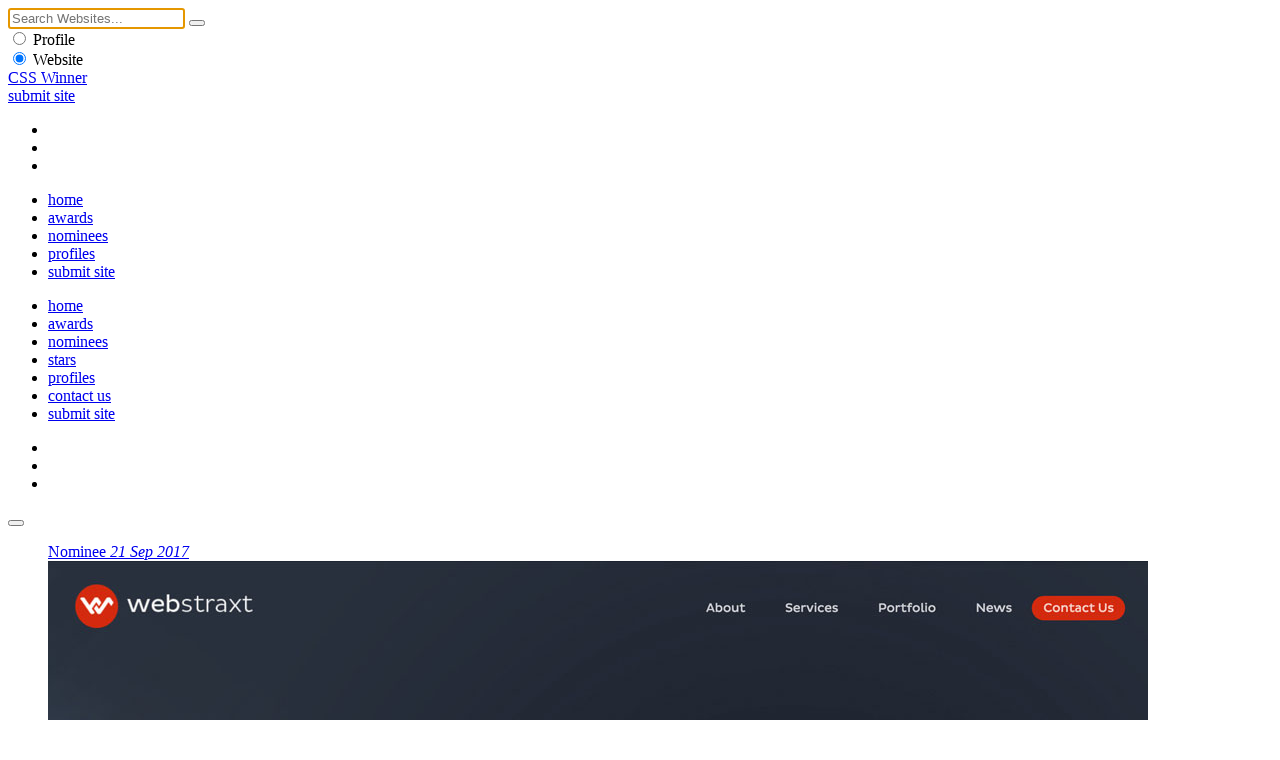

--- FILE ---
content_type: text/html
request_url: https://www.csswinner.com/details/webstraxt-design-agency/11918
body_size: 3527
content:
<!DOCTYPE html>
<html lang="en">
<head>
<!-- Google tag (gtag.js) -->
<script async src="https://www.googletagmanager.com/gtag/js?id=G-0V8HRNV6TN"></script>
<script>
  window.dataLayer = window.dataLayer || [];
  function gtag(){dataLayer.push(arguments);}
  gtag('js', new Date());

  gtag('config', 'G-0V8HRNV6TN');
</script>
<meta charset="utf-8">
<meta name="viewport" content="width=device-width, initial-scale=1.0">
<title>Webstraxt Design Agency - CSS Winner</title>
<meta name="description" content="Webstraxt is a full service Digital Agency with a proven track record of delivering results across a broad spectrum of industries. We work with brands across the UK to cr">
<meta name="keywords" content="Webstraxt Design Agency, website awards, css awards, web awards, css gallery, website design inspirations, web design award gallery, website awards showcase, web design trends">
<meta name="author" content="CSS Winner">
<link rel="stylesheet" media="screen" type="text/css" href="https://cdn.csswinner.com/css/layout.css">
<link rel="shortcut icon" href="https://cdn.csswinner.com/images/favicon.ico" type="image/x-icon">
<link rel="icon" type="image/png" href="https://cdn.csswinner.com/images/favicon.png">
<link href="https://cdn.csswinner.com/images/touch-icon-apple.png" rel="apple-touch-icon-precomposed">
<link rel="icon" type="image/png" href="https://cdn.csswinner.com/images/android-chrome-192x192.png" sizes="192x192">
<link rel="mask-icon" sizes="any" href="https://cdn.csswinner.com/images/mask-icon.svg">
</head>
<body>
<div class="search">
  <div class="search-wrapper">
    <div class="close-s"></div>
    <div class="s-align">
      <form id="search" name="search" method="post" action="https://www.csswinner.com/searching">
        <input autofocus name="search" type="text" id="search" placeholder="Search Websites..." value="">
        <button type="submit" name="submit" class="search-submit"></button>
        <div class="s-filter">
          <div class="s-f">
            <label class="s-f">
              <input type="radio" name="searchcategory" value="1"  >
              <span class="s-check"></span> Profile </label>
          </div>
          <div class="s-f">
            <label class="s-f">
              <input type="radio" name="searchcategory" value="2"  checked="checked"  >
              <span class="s-check"></span> Website </label>
          </div>
        </div>
      </form>
    </div>
  </div>
</div>
<!--Begin Header -->
<header>
  <div class="header">
    <div class="h-align">
      <div class="logo"><a href="https://www.csswinner.com/">CSS Winner</a></div>
      <a href="https://www.csswinner.com/submitsite" class="submit-site">submit site</a>
      <div class="h-social">
        <ul>
          <li><a href="https://twitter.com/csswinner" class="twitter" target="_blank"></a></li>
          <li><a href="https://www.facebook.com/csswinners" class="facebook" target="_blank"></a></li>
          <li><a href="https://www.pinterest.com/csswinner" class="pinterest" target="_blank"></a></li>
        </ul>
      </div>
      <div id="search-button"></div>
      <nav id="top-menu">
        <ul>
          <li><a href="https://www.csswinner.com/" class="">home</a></li>
          <li><a href="https://www.csswinner.com/winners" class="">awards</a></li>
          <li><a href="https://www.csswinner.com/nominees" class="">nominees</a></li>
          <li><a href="https://www.csswinner.com/profiles" class="">profiles</a></li>
          <li><a href="https://www.csswinner.com/submitsite" class="">submit site</a></li>
        </ul>
      </nav>
      <div id="mobnav">
        <ul>
          <li><a href="https://www.csswinner.com/">home</a></li>
          <li><a href="https://www.csswinner.com/winners">awards</a></li>
          <li><a href="https://www.csswinner.com/nominees">nominees</a></li>
          <li><a href="https://www.csswinner.com/stars">stars</a></li>
          <li><a href="https://www.csswinner.com/profiles">profiles</a></li>
          <li><a href="https://www.csswinner.com/contact">contact us</a></li>
          <li><a href="https://www.csswinner.com/submitsite">submit site</a></li>
        </ul>
        <div class="h-social">
          <ul>
            <li><a href="https://twitter.com/csswinner" class="twitter" target="_blank"></a></li>
            <li><a href="https://www.facebook.com/csswinners" class="facebook" target="_blank"></a></li>
            <li><a href="https://www.pinterest.com/csswinner" class="pinterest" target="_blank"></a></li>
          </ul>
        </div>
      </div>
      <div class="menu-icon">
        <button type="button" class="tcon tcon-menu--xbutterfly" aria-label="toggle menu"> <span class="tcon-menu__lines" aria-hidden="true"></span> </button>
      </div>
    </div>
  </div>
</header>
<!--End Header -->
<!--Middle Wrapper -->
<div class="wrapper award-site">
    <div class="award-section">
  <!-- <span>NULL
</span>--> 
    <figure class="big-screen">
      <div class="efct"> <a href="https://www.webstraxt.com" class="cover" target="_blank" rel="nofollow"><span>Nominee <em>21 Sep 2017</em></span></a> </div>
      <img src="https://cdn.csswinner.com/images/websites/2017/sep/169557460.jpg" alt="Webstraxt Design Agency" /> </figure>
    <div class="big-screen-info nominee">
      <div class="award-label"> <span class="award-icon"></span> <span class="award-type"></span> <span class="award-date"> 21 Sep</span> </div>
      <span class="web-vote" data-value="11918">4</span>
      <div class="evaluation-system">
        <ul>
          <li>Design <span>7.2</span></li>
          <li>Functionality<span>7.2</span></li>
          <li>Usability<span>7.3</span></li>
          <li>Content<span>7.3</span></li>
          <li>Score<span>7.3</span></li>
        </ul>
      </div>
      <div class="about-website">
        <div class="block-abt">
          <h1><a href="https://www.webstraxt.com" target="_blank" rel="nofollow" >Webstraxt Design Agency</a></h1>
          <p> Webstraxt is a full service Digital Agency with a proven track record of delivering results across a broad spectrum of industries. We work with brands across the UK to cr</p>
        </div>
      </div>
      <div class="site-credit">
        <div class="pro-pic"><a href="https://www.csswinner.com/profile/webstraxt/1241"><img src="https://cdn.csswinner.com/images/profiles/2017/aug/1556436151.jpg" alt="Webstraxt"></a></div>
        <div class="credit-info"> <span class="by">By</span>
        <h3><a href="https://www.csswinner.com/profile/webstraxt/1241">Webstraxt Limited</a></h3>
        <span class="designer-location"><a href="https://www.csswinner.com/profiles/country/united-kingdom">United Kingdom</a></span>
          </div>
      </div>
    </div>
  </div>
    <div class="more-dtls">
    <ul class="tag-list">
    <li><a href="https://www.csswinner.com/tag/video/23">Video</a></li>
<li><a href="https://www.csswinner.com/tag/responsive/18">Responsive</a></li>
<li><a href="https://www.csswinner.com/tag/icons/10">Icons</a></li>
<li><a href="https://www.csswinner.com/tag/colorful/6">Colorful</a></li>
<li><a href="https://www.csswinner.com/tag/animated/2">Animated</a></li>
</ul>
    <a href="https://www.csswinner.com/category/DesignAgency/15" class="site-category">DesignAgency</a>
    <div class="clear"></div>         
        <!--About Agency -->  
    <div class="profile-web"> <span class="abt-des">About Agency</span>
      <div class="profile-web-pic"> <a href="https://www.csswinner.com/profile/webstraxt/1241"><img src="https://cdn.csswinner.com/images/profiles/2017/aug/1556436151.jpg" alt="Webstraxt"></a> </div>
      <div class="profile-web-info">
        <h3><a href="https://www.csswinner.com/profile/webstraxt/1241">Webstraxt</a></h3>
        <span class="profile-web-location">newark - <strong> <a href="https://www.csswinner.com/profiles/country/united-kingdom">United Kingdom</a> </strong></span>
        <p>Founded in January 2015, Webstraxt is a full service digital agency nestled in the heart of the east midlands. Our full mix of services covers everything from creative web design and ecommerce to search optimisation and paid advertising. We’re a smal</p>
        <a href="https://www.csswinner.com/profile/webstraxt/1241" class="view-pro">View Profile</a> </div>
    </div>
        
    <!--Pagination -->
    <div class="paging paging-dtls"> <span class="next">
            <a href="https://www.csswinner.com/details/ready-set-rocket/11917"></a>
            </span> <span class="previous">
            <a href="https://www.csswinner.com/details/divi-design-agency/11919"></a>
            </span> 
      
      <!--Share -->
      <div class="share-web"> <span>Share It</span>
        <ul>
          <li><a href="https://twitter.com/home?status=Webstraxt+Design+Agency+%40csswinner+-+https://www.csswinner.com/details/webstraxt-design-agency/11918/" title="Twitter" target="_blank" class="twitter"></a></li>
          <li><a href="https://www.facebook.com/sharer.php?u=https://www.csswinner.com/details/webstraxt-design-agency/11918" class="facebook" title="Facebook" target="_blank"></a></li>
          <li><a href="https://pinterest.com/pin/create/button/?url=https://www.csswinner.com/details/webstraxt-design-agency/11918%2F&media=https://cdn.csswinner.com/images/websites/2017/sep/169557460.jpg&description=Webstraxt+Design+Agency%20https://www.csswinner.com/details/webstraxt-design-agency/11918" class="pinterest" target="_blank" title="Pinterest"></a></li>
          <li><a href="https://www.stumbleupon.com/submit?url=https://www.csswinner.com/details/webstraxt-design-agency/11918&amp;title=Webstraxt+Design+Agency" class="stumble" title="StumbleUpon" target="_blank"></a></li>
        </ul>
      </div>
      <div class="shortcut"><strong>Keyboard Shortcuts: </strong> <span><strong>→</strong> Next</span> <span><strong>←</strong> Previous</span></div>
    </div>
  </div>
  <div id="disqus_thread" style="display:none;"></div>
  <script type="text/javascript">
        var disqus_shortname = 'csswinner';
        (function() {
            var dsq = document.createElement('script'); dsq.type = 'text/javascript'; dsq.async = true;
            dsq.src = '//' + disqus_shortname + '.disqus.com/embed.js';
            (document.getElementsByTagName('head')[0] || document.getElementsByTagName('body')[0]).appendChild(dsq);
        })();
</script>
  <noscript>
  Please enable JavaScript to view the <a href="https://disqus.com/?ref_noscript">comments powered by Disqus.</a>
  </noscript>
  <script type="text/javascript">
    var disqus_shortname = 'csswinner';
    (function () {
        var s = document.createElement('script'); s.async = true;
        s.type = 'text/javascript';
        s.src = '//' + disqus_shortname + '.disqus.com/count.js';
        (document.getElementsByTagName('HEAD')[0] || document.getElementsByTagName('BODY')[0]).appendChild(s);
    }());
</script> 
</div>
<!--Profiles -->

<div class="wrapper dir-other">
  <div class="dl-w-h">
    <div class="list-grid"> <a href="https://www.csswinner.com/profiles" class="label">profiles</a>
      <ul class="dir-list-h">
<li>
	<div class="d-l-block-h"><figure><a href="https://www.csswinner.com/profile/virgo-web-design/978"><img src="https://cdn.csswinner.com/images/profiles/2017/mar/1976795749.jpg" alt="Virgo Web Design" /></a></figure>
	<div class="dl-info-h"><h3><a href="https://www.csswinner.com/profile/virgo-web-design/978">Virgo Web Design</a></h3>
	<span class="cntr">United States</span></div></div>
	</li>
	<li>
	<div class="d-l-block-h"><figure><a href="https://www.csswinner.com/profile/filippo-vezzali/287"><img src="https://cdn.csswinner.com/images/profiles/2016/feb/1471081201.jpg" alt="Filippo Vezzali" /></a></figure>
	<div class="dl-info-h"><h3><a href="https://www.csswinner.com/profile/filippo-vezzali/287">Filippo Vezzali</a></h3>
	<span class="cntr">Italy</span></div></div>
	</li>
	<li>
	<div class="d-l-block-h"><figure><a href="https://www.csswinner.com/profile/quaxen/1864"><img src="https://cdn.csswinner.com/images/profiles/2022/sep/390141622.jpg" alt="Quaxen" /></a></figure>
	<div class="dl-info-h"><h3><a href="https://www.csswinner.com/profile/quaxen/1864">Quaxen</a></h3>
	<span class="cntr">Bulgaria</span></div></div>
	</li>
	<li>
	<div class="d-l-block-h"><figure><a href="https://www.csswinner.com/profile/woolly-mammoth/2514"><img src="https://cdn.csswinner.com/images/profiles/2021/feb/1340541057.jpg" alt="Woolly Mammoth" /></a></figure>
	<div class="dl-info-h"><h3><a href="https://www.csswinner.com/profile/woolly-mammoth/2514">Woolly Mammoth</a></h3>
	<span class="cntr">Australia</span></div></div>
	</li>
	</ul>
    </div>
  </div>
</div>

<!--Footer -->

<footer>
  <div class="wrapper">
    <nav> <a href="https://www.csswinner.com/about">About Us</a><span>&bull;</span> <a href="https://www.csswinner.com/contact">Contact Us</a><span>&bull;</span> <a href="https://www.csswinner.com/gallery">Archives</a><span>&bull;</span> <a href="https://www.csswinner.com/privacy-policy">Terms</a><span>&bull;</span> <a href="https://www.csswinner.com/blog">Blog</a><span>&bull;</span> <a href="https://www.csswinner.com/certificate">Certificate</a> </nav>
    <div class="footer-note">
      <h2>CSS Winner is a unique global platform awarding and showcasing the best websites and promoting innovative web designers, developers and agencies.</h2>
    </div>
  </div>
  <div class="f-bottom">
    <div class="wrapper">
      <div class="f-align"> <span class="copyright">© 2010 - 2026 CSS Winner</span>
        <ul class="f-social">
          <li><a href="https://twitter.com/csswinner" class="twitter" target="_blank"></a></li>
          <li><a href="https://www.facebook.com/csswinners" class="facebook" target="_blank"></a></li>
          <li><a href="https://www.pinterest.com/csswinner" class="pinterest" target="_blank"></a></li>
        </ul>
      </div>
    </div>
  </div>
</footer>
<script type="text/javascript" src="https://cdn.csswinner.com/js/jquerymin.js"></script>
<script type="text/javascript" src="https://cdn.csswinner.com/js/all.js"></script> 
</body></html>